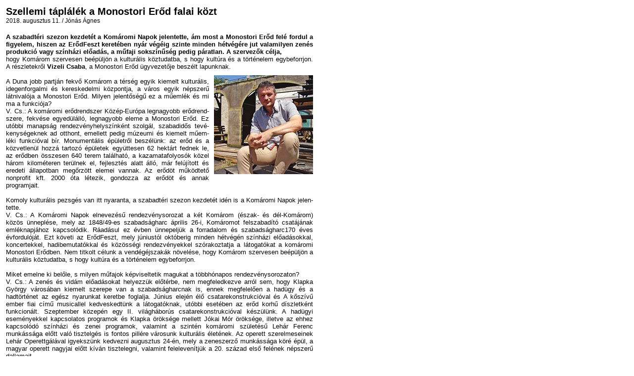

--- FILE ---
content_type: text/html; charset=iso-8859-2
request_url: http://www.pm.hu/printit.php?id=10450
body_size: 3914
content:
<HTML>
<HEAD>
<meta http-equiv="Content-Type" content="text/html; charset=iso-8859-2">
<meta name="keywords" content="PM, Pesti Műsor, pesti musor, színház, mozi, film, zene, komolyzene, könnyűzene, art, kiállítás, galéria, múzeum, gasztro, étterem, kávézó, műsormagazin, újság, Geopress" />
<meta name="description" content="Pesti Műsor Online - Online műsormagazin, Színház, Mozi, Zene, Art, Gasztro" />
<link rel="shortcut icon" href="Elements/pmicon.ico">
<TITLE>Pesti Műsor Online | Szellemi táplálék a Monostori Erőd falai közt | Nyomtatható változat</TITLE>
<style>
.alapszoveg {
	font-family: Arial, Helvetica, sans-serif;
	font-size: 12px;
	text-decoration: none;
	color: #000000;
} 
.cikkszoveg {
	font-family: Arial, Helvetica, sans-serif;
	font-size: 13px;
	text-decoration: none;
	color: #000000;
}
.cikkcim {
	font-family: Arial, Helvetica, sans-serif;
	font-size: 20px;
	font-weight:bold;
	text-decoration: none;
	color: #000000;
}
</style>
</HEAD>
<BODY bgcolor="#FFFFFF">
<table width="628" border="0" cellspacing="0" cellpadding="4"><tr><td><span class="cikkcim">Szellemi táplálék a Monostori Erőd falai közt</span><br /><span class="alapszoveg">2018. augusztus 11. / Jónás Ágnes</span><br /><br /><div align="justify"><span class="cikkszoveg"><b>A szabadtéri szezon kezdetét a Komáromi Napok jelentette, ám most a Monostori Erőd felé fordul a figyelem, hiszen az ErődFeszt keretében nyár végéig szinte minden hétvégére jut valamilyen zenés produkció vagy színházi előadás, a műfaji sokszínűség pedig páratlan.  A szervezők célja, </b><br />hogy Komárom szervesen beépüljön a kulturális köztudatba, s hogy kultúra és a történelem egybeforrjon. A részletekről <B>Vizeli Csaba</B>, a Monostori Erőd ügyvezetője beszélt lapunknak. <br />
<IMG src="./Elements/Cikk/10450_1.jpg" align="right" style="margin-left:10px; margin-top:10px; margin-bottom:10px;"><br />
A Duna jobb partján fekvő Komárom a térség egyik kiemelt kulturális, idegenforgalmi és kereskedelmi központja, a város egyik népszerű látnivalója a Monostori Erőd. Milyen jelentőségű ez a műemlék és mi ma a funkciója? <br />
V. Cs.: A komáromi erőd­rend­szer Közép-Európa legnagyobb erőd­rend­sze­re, fekvése egyedülálló, legnagyobb eleme a Monostori Erőd. Ez utóbbi manapság rendezvényhelyszínként szolgál, szabadidős te­vé­keny­sé­gek­nek ad otthont, emellett pedig múzeumi és kiemelt műem­léki funkcióval bír. Monumentális épületről beszélünk: az erőd és a közvetlenül hozzá tartozó épületek együttesen 62 hektárt fednek le, az erődben összesen 640 terem található, a kazamatafolyosók közel három kilométeren terülnek el, fejlesztés alatt álló, már felújított és eredeti állapotban megőrzött elemei vannak. Az erődöt működtető nonprofit kft. 2000 óta létezik, gondozza az erődöt és annak programjait. <br />
<br />
Komoly kulturális pezsgés van itt nyaranta, a szabadtéri szezon kezdetét idén is a Komáromi Napok jelen­tette. <br />
V. Cs.: A  Komáromi Napok elnevezésű rendezvénysorozat a két Komárom (észak- és dél-Komárom) közös ünneplése, mely az 1848/49-es szabadságharc  április 26-i, Komáromot felszabadító csatájának emléknapjához kapcsolódik. Ráadásul ez évben ünnepeljük a forradalom és szabadságharc170 éves évfordulóját. Ezt követi az ErődFeszt, mely júniustól októberig minden hétvégén színházi előadásokkal, koncertekkel, hadibemutatókkal és közösségi rendezvényekkel szórakoztatja a látogatókat a komáromi Monostori Erődben. Nem titkolt célunk a vendégéjszakák növelése, hogy Komárom szervesen beépüljön a kulturális köztudatba, s hogy kultúra és a történelem egybeforrjon.<br />
 <br />
Miket emelne ki belőle, s milyen műfajok képviseltetik magukat a többhónapos rendezvénysorozaton?<br />
V. Cs.: A zenés és vidám előadásokat helyezzük előtérbe, nem megfeledkezve arról sem, hogy Klapka György városában kiemelt szerepe van a szabadságharcnak is, ennek megfelelően a hadügy és a hadtörténet az egész nyarunkat keretbe foglalja. Június elején élő csatarekonstrukcióval és A kőszívű ember fiai című musicallel kedveskedtünk a látogatóknak, utóbbi esetében az erőd korhű díszletként funkcionált. Szeptember közepén egy II. világháborús csatarekonstrukcióval készülünk. A hadügyi eseményekkel kapcsolatos programok és Klapka öröksége mellett Jókai Mór öröksége, illetve az ehhez kapcsolódó színházi és zenei programok, valamint a szintén komáromi születésű Lehár Ferenc munkássága előtt való tisztelgés is fontos pillére városunk kulturális életének. Az operett szerelmeseinek Lehár Operettgálával igyekszünk kedvezni augusztus 24-én, mely a zeneszerző munkássága köré épül, a magyar operett nagyjai előtt kíván tisztelegni, valamint felelevenítjük a 20. század első felének népszerű dallamait. <br />
<br />
Bizonyára a musicalrajongók sem maradnak élmény nélkül&#8230;<br />
V. Cs.: A nyári szezont egy fergeteges musical comedyvel, a Futballábbal kezdtük június 16-án. A produkció ihletője a 2018-as futball-vb, melyet a nagy érdeklődésre való tekintettel bónuszként még egyszer műsorra tűzünk a nyár folyamán. A főbb szerepekben Magyar Attila, Baronits Gábor, Barabás Kiss Zoltán, Háda János, Fejes Szandra és Makrai Pál látható. Július végén a Lagardere lovag történetét feldolgozó, Púpos című kalandos-romantikus musical debütál Mészáros Árpád Zsolttal és Csengeri Attilával. Az előadás igazi nyáresti szórakozást ígér, kardozással, látványos jelmezekkel, csodaszép díszletekkel és dallamokkal. <br />
<br />
A Vígszínházban nagy sikerrel futó, 9-99 éves korig minden korosztály számára ajánlott A padlás című musical is helyet kapott a repertoárunkban &#8211; augusztus 8-án lesz látható a Magyarock Dalszínház előadásában. Augusztus 17-én az Óz, a nagy varázsló című táncjátékkal, majd pedig a Brémai muzsikusok című mesemusicallel kedveskedünk, és nem marad el a Nemzetközi Amerikai Autó fesztivál sem, melyet idén 17. alkalommal rendezünk meg, s mely nagy becsben tartott, a külföldiek körében is jól ismert eseményünk. Augusztus végén visszatér a tavaly nagy sikert aratott A három testőr Afrikában című musical, a főbb szerepekben többek között Barabás Kiss Zoltán, Csengeri Attila, Magyar Attila, Barát Attila György lesz látható. Érdekesség, hogy 1996-ban az azonos című Rejtő-műből készült film egy részét Bujtor István a Monostori Erődnél forgatta. A koncertek közt Malek Miklós és Malek Andrea közös előadása ígérkezik csemegének, a nyár derekán pedig sor kerül a III. Komáromi Nagy Retro Fesztiválra, melynek idei sztárfellépője Dr. Alban lesz. <br />
<br />
Mivel zár a kulturális seregszemle?<br />
V. Cs.: A költő visszatér című rockoperával zárunk, melyben megelevenednek a forradalom és szabadságharc eseményei, megjelenik előttünk Petőfi Sándor, Vasvári Pál, Kossuth Lajos alakja, akiket egészen a szabadságharc tragikus bukásáig kísérhetünk. A főszerepben Varga Miklóst láthatjuk, az előadásban két gyermeke is játszik.  A tavaly bemutatott nagyszabású musical, a Retropoly is ellátogat hozzánk, melyben a kilencvenes évek ismert slágerei csendülnek fel többek között Zoltán Erika, Ganxsta Zolee, Sipos Tamás, Danics Dóra előadásában. Úgy vélem, hogy sikerült egy tartalmas és színes programcsomagot összeállítanunk, melynek előadásait olyan ismert és elismert művészek fémjelzik, akik egyrészt csalogatóan hatnak a közönségre, másrészt pedig emelik a Monostori Erőd kulturális színvonalát. <br />
 <br />
</span></div><br /></td></tr></table><script type="text/javascript">
var gaJsHost = (("https:" == document.location.protocol) ? "https://ssl." : "http://www.");
document.write(unescape("%3Cscript src='" + gaJsHost + "google-analytics.com/ga.js' type='text/javascript'%3E%3C/script%3E"));
</script>
<script type="text/javascript">
var pageTracker = _gat._getTracker("UA-3616452-1");
pageTracker._initData();
pageTracker._trackPageview();
</script>
</BODY>
</HTML>